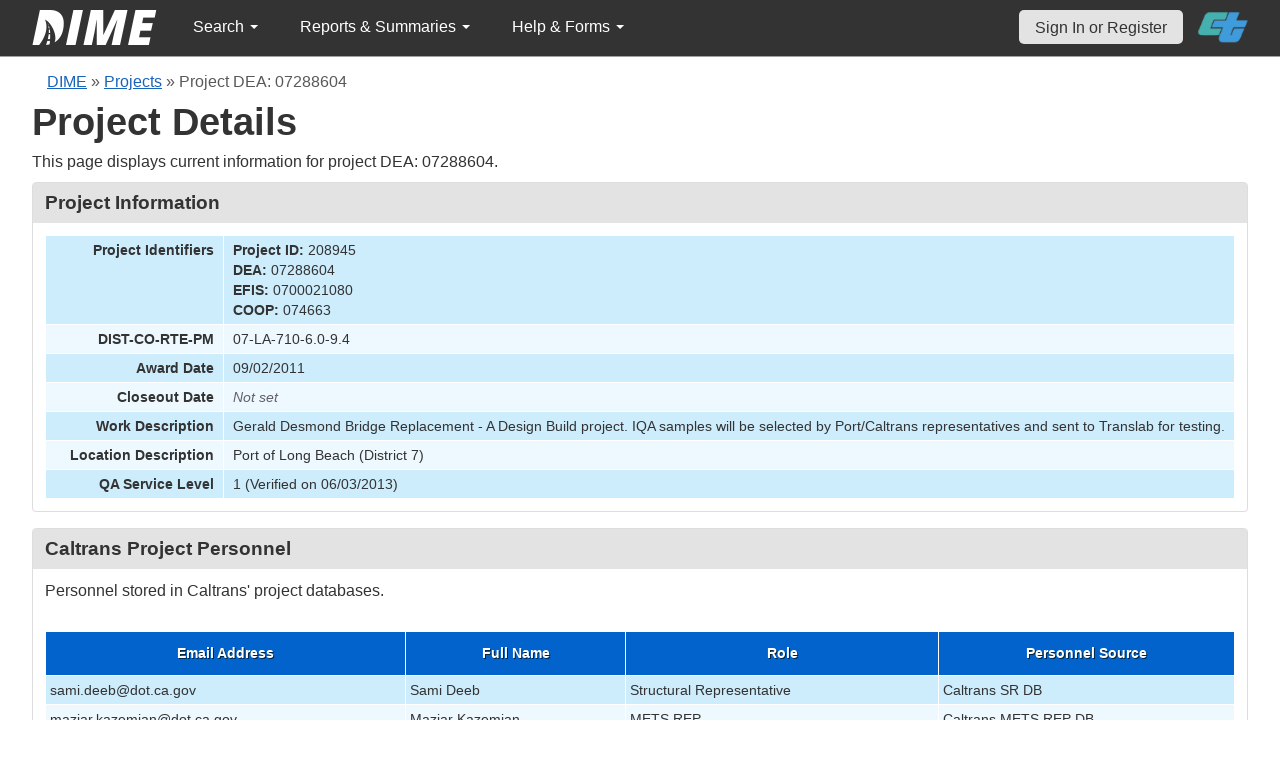

--- FILE ---
content_type: text/html; charset=UTF-8
request_url: https://dime.dot.ca.gov/index.php?r=project/details&id=208945&Sample_page=22&sort=sample_date_received
body_size: 51056
content:
<!DOCTYPE html>
<html lang="en">
<head>
    <meta name="viewport" content="width=device-width, initial-scale=0.5" />
<meta name="viewport" content="width=device-width, initial-scale=0.5" />
<link rel="stylesheet" type="text/css" href="/assets/fd435dad/bootstrap/css/bootstrap.min.css" />
<link rel="stylesheet" type="text/css" href="/assets/fd435dad/css/sticky-footer.css" />
<link rel="stylesheet" type="text/css" href="/assets/fd435dad/css/gridview/gridview.css" />
<link rel="stylesheet" type="text/css" href="/assets/fd435dad/css/detailview/detailview.css" />
<link rel="stylesheet" type="text/css" href="/assets/fd435dad/css/dialogview/dialogview.css" />
<link rel="stylesheet" type="text/css" href="/assets/fd435dad/css/pager/pager.css" />
<link rel="stylesheet" type="text/css" href="/assets/fd435dad/css/bootstrap-yii.css" />
<link rel="stylesheet" type="text/css" href="/assets/fd435dad/css/jquery-ui-bootstrap.css" />
<link rel="stylesheet" type="text/css" href="/assets/28c1162f/detailview/styles.css" />
<link rel="stylesheet" type="text/css" href="/assets/28c1162f/gridview/styles.css" />
<link rel="stylesheet" type="text/css" href="/assets/4da5b327/pager.css" />
<link rel="stylesheet" type="text/css" href="/css/jquery.qtip.css" />
<link rel="stylesheet" type="text/css" href="/css/homepage.css" />
<link rel="stylesheet" type="text/css" href="/css/public-pages.css" />
<link rel="stylesheet" type="text/css" href="/css/internal-pages.css" />
<link rel="stylesheet" type="text/css" href="/css/navbar.css" />
<link rel="stylesheet" type="text/css" href="/css/homepage-new.css" />
<script type="text/javascript" src="/assets/e8e407e1/jquery.min.js"></script>
<script type="text/javascript" src="/assets/fd435dad/bootstrap/js/bootstrap.min.js"></script>
<script type="text/javascript" src="/assets/fd435dad/js/bootstrap-noconflict.js"></script>
<script type="text/javascript" src="/assets/fd435dad/bootbox/bootbox.min.js"></script>
<script type="text/javascript" src="/assets/e8e407e1/jquery.ba-bbq.min.js"></script>
<script type="text/javascript" src="/assets/e8e407e1/jquery.yii.js"></script>
<script type="text/javascript" src="/assets/fd435dad/js/jquery-ui-no-conflict.min.js"></script>
<script type="text/javascript" src="/js/jquery.qtip.js"></script>
<script type="text/javascript" src="/js/jquery.idletimeout.js"></script>
<script type="text/javascript" src="/js/jquery.idletimer.js"></script>
<title>DIME - Project Details</title>
    <meta http-equiv="Content-Type" content="text/html; charset=utf-8"/>
    <meta http-equiv="X-UA-Compatible" content="IE=8; IE=9; IE=EDGE;">
    <meta name="viewport" content="width=device-width, initial-scale=1.0">
        <link rel="shortcut icon" href="/images/logo_catrans.gif">
    <!-- GA4 Google tag (gtag.js) -->
    <script async src="https://www.googletagmanager.com/gtag/js?id=G-CR5MCPBE57"></script>
    <script>
        window.dataLayer = window.dataLayer || [];

        function gtag() {
            dataLayer.push(arguments);
        }

        gtag('js', new Date());

        gtag('config', 'G-CR5MCPBE57');
    </script>
</head>
<body class="homepage">
<div id="skip"><a href="#main-content">Skip to Main Content</a></div>
<div id="wrap" class="homepage">

    <div id="nav_upper" class="no-print navbar"><div class="navbar-inner"><div class="container"><a href="index.php" class="brand"><img class="dime-nav-logo" alt="dime logo" src="/images/dime_2014_2.png" /></a><ul id="nav_public_project" class="dime-nav-item nav"><li class="dropdown"><a class="dropdown-toggle" data-toggle="dropdown" href="#">Search <span class="caret"></span></a><ul id="yw9" class="dropdown-menu"><li><a tabindex="-1" href="/index.php?r=search/index">Samples &amp; Test Results</a></li><li><a aria-label="Search for Projects" tabindex="-1" href="/index.php?r=project">Projects</a></li><li><a tabindex="-1" href="/index.php?r=search/testmethodresults">Supported Test Methods</a></li></ul></li></ul><ul id="nav_public_reports_and_summaries" class="dime-nav-item nav"><li class="dropdown"><a class="dropdown-toggle" data-toggle="dropdown" href="#">Reports &amp; Summaries <span class="caret"></span></a><ul id="yw10" class="dropdown-menu"><li><a tabindex="-1" href="/index.php?r=aggregateDB/viewchart">Annual Aggregate Source Tests</a></li><li><a tabindex="-1" href="/index.php?r=statistics/viewStatistics">Usage Statistics by Organization</a></li><li><a tabindex="-1" href="/index.php?r=qCQAPilot/viewQCQA">Concrete Compressive Strength Tests</a></li><li><a tabindex="-1" href="/index.php?r=site/cem3701">Test Result Summary (CEM-3701)</a></li><li><a tabindex="-1" href="/index.php?r=site/stats2">Statistics</a></li><li><a tabindex="-1" href="/index.php?r=gradation/reports">Combined Aggregate Gradation Report</a></li></ul></li></ul><ul id="nav_public_helpnform" class="dime-nav-item nav"><li class="dropdown"><a class="dropdown-toggle" data-toggle="dropdown" href="#">Help &amp; Forms <span class="caret"></span></a><ul id="yw11" class="dropdown-menu"><li><a tabindex="-1" href="/index.php?r=site/faq">Frequently Asked Questions</a></li><li><a tabindex="-1" href="/index.php?r=site/instructions">Instructions</a></li><li><a tabindex="-1" href="/index.php?r=site/printtl101">Printable Sample Identification Card TL-101</a></li><li><a tabindex="-1" href="/index.php?r=site/printtl502">Printable Field Sample of PCC TL-502</a></li><li><a tabindex="-1" href="/index.php?r=site/printtest643">Printable Form for CTM 643</a></li><li><a tabindex="-1" href="/index.php?r=site/printtestsmtl">SMTL Report Form</a></li><li><a tabindex="-1" href="/index.php?r=site/printaggreportform">Aggregate Report Form</a></li><li><a tabindex="-1" href="/index.php?r=site/resources">Resources</a></li><li><a tabindex="-1" href="/index.php?r=site/changelog">Change Log</a></li><li><a tabindex="-1" href="/index.php?r=site/userfeedbackform">Contact DIME Admin</a></li></ul></li></ul> <ul class="nav navbar pull-right nav_adjusted"><li><a href="/index.php?r=site/login" class="navbar-link sign-in-top-nav">Sign In or Register</a></li>
                    <li><a class="caltrans-logo" href="http://www.dot.ca.gov/" target="_blank">
                    <img src="/images/ct_logo_trans_.png" alt="Caltrans Logo" />
                    </a></li></ul></div></div></div></div>
<div id="homepage-DIME-content" class="homepage-container">
            <div id="main-content">
            <div id="content">
    <div id="DIME-content" class="container">
        <div class="no-print"><div class="breadcrumbs">
<a href="/index.php?r=site/index">DIME</a> &raquo; <a href="/index.php?r=project/index">Projects</a> &raquo; <span>Project DEA: 07288604</span></div></div><h2 class="no-print">Project Details</h2><span class="no-print"><p>This page displays current information for project DEA: 07288604.</p></span><style>
    .chart {
        margin: 10px;
        border: 1px solid;
        height: 100px;
        width: 300px;
    }

    #by_year {
        margin-left: 15px;
        margin-right: -9px;
        margin-top: 10px;
    }

    #project_summary table {
        max-width: 250px !important;
        font-size: 11px;
    }

    #project_summary table tr td {
        padding-top: 1px !important;
    }

    #year_selection {
        position: relative;
        z-index: 999;
        margin-bottom: -3px;
        background: white;
    }

    #pie_chart {
        position: relative;
        z-index: 999;
        margin-bottom: 20px;
        background: white;
        padding: 1rem;
    }

    #sidebar .portlet-content {
        background-color: #e3e3e3;
        padding-right: 10px;
        padding-top: 5px;
    }
</style>
<script src="js/d3.js"></script>
<script>
    $(document).ready(function () {
// Data for pie charts.
            var number_samples_data = [{"label":"CT - Unassigned\/General Field Laboratory","percentage":3.1000000000000001},{"label":"CT D08 - Fontana Southern Regional Laboratory","percentage":22.5},{"label":"CT HQ - QASI Los Angeles Field Office","percentage":28.600000000000001},{"label":"CT HQ - QASI Sacramento Field Office","percentage":0.20000000000000001},{"label":"CT HQ - Sacramento Aggregate Testing Laboratory","percentage":1.8},{"label":"CT HQ - Sacramento Concrete Testing Laboratory","percentage":10},{"label":"CT HQ - Sacramento Structural Materials Testing Laboratory","percentage":31.699999999999999},{"label":"Kwik Bond Polymers","percentage":2.2000000000000002}];
            var sampledata = JSON.parse(JSON.stringify(number_samples_data));
            var sample_types = [{"label":"Annual Source Testing","percentage":0.40000000000000002},{"label":"Department Acceptance","percentage":2},{"label":"Dispute Resolution","percentage":0.80000000000000004},{"label":"Independent Assurance","percentage":21.699999999999999},{"label":"Quality Assurance","percentage":60.700000000000003},{"label":"Quality Control","percentage":12.9},{"label":"Retest","percentage":0.20000000000000001},{"label":"Verification","percentage":1.3999999999999999}];
            var stypedata = JSON.parse(JSON.stringify(sample_types));
            var number_tests = [{"label":"CT D08 - Fontana Southern Regional Laboratory","percentage":6.4000000000000004},{"label":"CT HQ - Sacramento Aggregate Testing Laboratory","percentage":1.8},{"label":"CT HQ - Sacramento Concrete Testing Laboratory","percentage":5.5999999999999996},{"label":"CT HQ - Sacramento Structural Materials Testing Laboratory","percentage":86.299999999999997}];
            var testsdata = JSON.parse(JSON.stringify(number_tests));
            var test_types = [{"label":"Annual Source Testing","percentage":0.40000000000000002},{"label":"Department Acceptance","percentage":2.7000000000000002},{"label":"Dispute Resolution","percentage":0.20000000000000001},{"label":"Independent Assurance","percentage":44.799999999999997},{"label":"Quality Assurance","percentage":46.100000000000001},{"label":"Quality Control","percentage":4.9000000000000004},{"label":"Retest","percentage":0.10000000000000001},{"label":"Verification","percentage":0.80000000000000004}];
            var ttypesdata = JSON.parse(JSON.stringify(test_types));
            var material_types = [{"label":"Aggregate","percentage":3.1000000000000001},{"label":"Concrete","percentage":31.100000000000001},{"label":"Polyester","percentage":2.2000000000000002},{"label":"SMTL TM3 - Fastener Assembly","percentage":19.399999999999999},{"label":"SMTL TM4 - Prestressing Strand","percentage":2.8999999999999999},{"label":"SMTL TM5 - Couplers","percentage":9.4000000000000004},{"label":"SMTL TM5 - Headed Bars","percentage":23.100000000000001},{"label":"SMTL TM5 - Welded Hoops","percentage":2.5},{"label":"SMTL TM6 - Ductile Iron Cast Samples","percentage":0.40000000000000002},{"label":"SMTL TM6 - Steel Check Sample Plate","percentage":2.8999999999999999}];
            var mtypedata = JSON.parse(JSON.stringify(material_types));
            var test_methods = [{"label":"ASTM C 39","percentage":1.2},{"label":"ASTM C 29","percentage":0.29999999999999999},{"label":"ASTM C 40","percentage":0.10000000000000001},{"label":"ASTM C 127","percentage":0.40000000000000002},{"label":"ASTM C 128","percentage":0.20000000000000001},{"label":"ASTM C 131","percentage":0},{"label":"ASTM C 136","percentage":0.10000000000000001},{"label":"CTM  202","percentage":0.29999999999999999},{"label":"CTM  206","percentage":0},{"label":"CTM  207","percentage":0}];
            var tmdata = JSON.parse(JSON.stringify(test_methods));
            // creating pie chart.
            var createpie = function (svgc, mysvg, data) {
                var svgWidth = 200;
                var svgHeight = 200;
                var Width = 350;
                var Height = 200;
                var radius = Math.min(Width, Height) / 2;
                var svg = d3.select(svgc)
                    .attr("width", svgWidth)
                    .attr("height", svgHeight);
                // Create group element to hold pie chart
                var g = svg.append("g")
                    .attr("transform", "translate(" + radius + "," + radius + ")");
                var color = d3.scaleOrdinal(d3.schemeDark2);
                var pie = d3.pie().value(function (d) {
                        return d.percentage;
                    }
                );
                var mySvg = d3.select(mysvg)
                    .attr("width", Width)
                    .attr("height", Height);
                var path = d3.arc()
                    .outerRadius(radius)
                    .innerRadius(0);
                var arc = g.selectAll(".arc")
                    .data(pie(data))
                    .enter()
                    .append("g")
                    .attr("class", "arc");
                arc.append("path")
                    .attr("stroke", "#fff")
                    .attr("d", path)
                    .style("fill", function (d, i) {
                            return color(i);
                        }
                    );
                var label = d3.arc()
                    .outerRadius(radius)
                    .innerRadius(0);
                arc.append("text")
                    .attr("transform", function (d) {
                            return "translate(" + label.centroid(d) + ")";
                        }
                    )
                    .attr("text-anchor", "middle")
                    .text(function (d) {
                            if (d.value < 8.0) {
                                return '';
                            }
                            return d.value + '%';
                        }
                    );
                var legendG = mySvg.selectAll(".legend") // note appending it to mySvg and not svg to make positioning easier
                    .data(pie(data))
                    .enter().append("g")
                    .attr("transform", function (d, i) {
                            return "translate(" + (svgWidth - 180) + "," + (i * 15 + 50) + ")"; // place each legend on the right and bump each one down 15 pixels
                        }
                    )
                    .attr("class", "legend");
                legendG.append("rect") // make a matching color rect
                    .attr("width", 10)
                    .attr("height", 10)
                    .attr("fill", function (d, i) {
                            return color(i);
                        }
                    );
                legendG.append("text") // add the text
                    .text(function (d) {
                            return d.data.label + " " + "(" + d.value + "%" + ")";
                        }
                    )
                    .style("font-size", 12)
                    .attr("y", 10)
                    .attr("x", 15);
            };
            if (sampledata != "") {
                createpie('#samplesvg', '#samplemysvg', sampledata);
            } else {
                $("#samplenum_div").css({'font-size': '100%', 'padding': '70px'}
                );
                $("#samplenum_div").text("No Data");
            }
            if (stypedata != "") {
                createpie('#stypesvg', '#stypemysvg', stypedata);
            } else {
                $("#sampletype_div").css({'font-size': '100%', 'padding': '70px'}
                );
                $("#sampletype_div").text("No Data");
            }
            if (testsdata != "") {
                createpie('#testssvg', '#testsmysvg', testsdata);
            } else {
                $("#testnum_div").css({'font-size': '100%', 'padding': '70px'}
                );
                $("#testnum_div").text("No Data");
            }
            if (ttypesdata != "") {
                createpie('#ttypessvg', '#ttypesmysvg', ttypesdata);
            } else {
                $("#testtype_div").css({'font-size': '100%', 'padding': '70px'}
                );
                $("#testtype_div").text("No Data");
            }
            if (mtypedata != "") {
                createpie('#mtypesvg', '#mtypemysvg', mtypedata);
            } else {
                $("#materialtype_div").css({'font-size': '100%', 'padding': '70px'}
                );
                $("#materialtype_div").text("No Data");
            }
            if (tmdata != "") {
                createpie('#tmsvg', '#tmmysvg', tmdata);
            } else {
                $("#testmethod_div").css({'font-size': '100%', 'padding': '70px'}
                );
                $("#testmethod_div").text("No Data");
            }
            var linedata = [{"month":"3","year":"2014","samplevalue":1},{"month":"3","year":"2015","samplevalue":16},{"month":"4","year":"2015","samplevalue":7},{"month":"5","year":"2015","samplevalue":11},{"month":"6","year":"2015","samplevalue":9},{"month":"7","year":"2015","samplevalue":1},{"month":"11","year":"2015","samplevalue":6},{"month":"12","year":"2015","samplevalue":1},{"month":"1","year":"2016","samplevalue":1},{"month":"2","year":"2016","samplevalue":1},{"month":"3","year":"2016","samplevalue":1},{"month":"5","year":"2016","samplevalue":4},{"month":"6","year":"2016","samplevalue":7},{"month":"7","year":"2016","samplevalue":19},{"month":"8","year":"2016","samplevalue":13},{"month":"9","year":"2016","samplevalue":16},{"month":"10","year":"2016","samplevalue":9},{"month":"11","year":"2016","samplevalue":19},{"month":"12","year":"2016","samplevalue":8},{"month":"1","year":"2017","samplevalue":14},{"month":"2","year":"2017","samplevalue":22},{"month":"3","year":"2017","samplevalue":8},{"month":"4","year":"2017","samplevalue":7},{"month":"5","year":"2017","samplevalue":7},{"month":"6","year":"2017","samplevalue":8},{"month":"7","year":"2017","samplevalue":2},{"month":"8","year":"2017","samplevalue":1},{"month":"9","year":"2017","samplevalue":2},{"month":"10","year":"2017","samplevalue":3},{"month":"11","year":"2017","samplevalue":6},{"month":"12","year":"2017","samplevalue":5},{"month":"1","year":"2018","samplevalue":29},{"month":"2","year":"2018","samplevalue":33},{"month":"3","year":"2018","samplevalue":35},{"month":"4","year":"2018","samplevalue":23},{"month":"5","year":"2018","samplevalue":12},{"month":"6","year":"2018","samplevalue":39},{"month":"7","year":"2018","samplevalue":5},{"month":"8","year":"2018","samplevalue":8},{"month":"9","year":"2018","samplevalue":4},{"month":"10","year":"2018","samplevalue":21},{"month":"11","year":"2018","samplevalue":6},{"month":"12","year":"2018","samplevalue":3},{"month":"1","year":"2019","samplevalue":3},{"month":"2","year":"2019","samplevalue":3},{"month":"4","year":"2019","samplevalue":2},{"month":"5","year":"2019","samplevalue":4},{"month":"6","year":"2019","samplevalue":6},{"month":"7","year":"2019","samplevalue":6},{"month":"9","year":"2019","samplevalue":2},{"month":"10","year":"2019","samplevalue":4},{"month":"11","year":"2019","samplevalue":3},{"month":"12","year":"2019","samplevalue":10},{"month":"1","year":"2020","samplevalue":1},{"month":"2","year":"2020","samplevalue":5},{"month":"3","year":"2020","samplevalue":2},{"month":"4","year":"2020","samplevalue":2},{"month":"5","year":"2020","samplevalue":1},{"month":"7","year":"2020","samplevalue":2},{"month":"10","year":"2020","samplevalue":2},{"month":"3","year":"2014","testsvalue":3},{"month":"5","year":"2014","testsvalue":1},{"month":"4","year":"2015","testsvalue":4},{"month":"5","year":"2015","testsvalue":7},{"month":"6","year":"2015","testsvalue":7},{"month":"7","year":"2015","testsvalue":8},{"month":"8","year":"2015","testsvalue":2},{"month":"11","year":"2015","testsvalue":11},{"month":"1","year":"2016","testsvalue":5},{"month":"2","year":"2016","testsvalue":3},{"month":"4","year":"2016","testsvalue":3},{"month":"5","year":"2016","testsvalue":12},{"month":"6","year":"2016","testsvalue":28},{"month":"7","year":"2016","testsvalue":45},{"month":"8","year":"2016","testsvalue":66},{"month":"9","year":"2016","testsvalue":30},{"month":"10","year":"2016","testsvalue":26},{"month":"11","year":"2016","testsvalue":27},{"month":"12","year":"2016","testsvalue":56},{"month":"1","year":"2017","testsvalue":28},{"month":"2","year":"2017","testsvalue":72},{"month":"3","year":"2017","testsvalue":26},{"month":"4","year":"2017","testsvalue":16},{"month":"5","year":"2017","testsvalue":36},{"month":"6","year":"2017","testsvalue":18},{"month":"7","year":"2017","testsvalue":14},{"month":"8","year":"2017","testsvalue":4},{"month":"9","year":"2017","testsvalue":4},{"month":"10","year":"2017","testsvalue":9},{"month":"11","year":"2017","testsvalue":15},{"month":"12","year":"2017","testsvalue":17},{"month":"1","year":"2018","testsvalue":26},{"month":"2","year":"2018","testsvalue":155},{"month":"3","year":"2018","testsvalue":52},{"month":"4","year":"2018","testsvalue":31},{"month":"5","year":"2018","testsvalue":24},{"month":"6","year":"2018","testsvalue":32},{"month":"7","year":"2018","testsvalue":267},{"month":"8","year":"2018","testsvalue":109},{"month":"9","year":"2018","testsvalue":96},{"month":"10","year":"2018","testsvalue":300},{"month":"11","year":"2018","testsvalue":91},{"month":"12","year":"2018","testsvalue":1},{"month":"1","year":"2019","testsvalue":42},{"month":"2","year":"2019","testsvalue":27},{"month":"3","year":"2019","testsvalue":3},{"month":"5","year":"2019","testsvalue":18},{"month":"6","year":"2019","testsvalue":31},{"month":"7","year":"2019","testsvalue":18},{"month":"8","year":"2019","testsvalue":72},{"month":"10","year":"2019","testsvalue":86},{"month":"11","year":"2019","testsvalue":24},{"month":"12","year":"2019","testsvalue":19},{"month":"1","year":"2020","testsvalue":37},{"month":"2","year":"2020","testsvalue":16},{"month":"3","year":"2020","testsvalue":115},{"month":"4","year":"2020","testsvalue":9},{"month":"5","year":"2020","testsvalue":33},{"month":"6","year":"2020","testsvalue":6},{"month":"8","year":"2020","testsvalue":54},{"month":"10","year":"2020","testsvalue":16}];
            $.ajax({
                    url: "/index.php?r=project/load_option&project_id=208945",
                    type: 'post',
                    success: function (selectList) {
                        $('#by_year').html(selectList);
                        createLineChart(linedata);
                    },
                    error: function (xhr, ajaxOptions, thrownError) {
                        console.log('error')
                    }
                }
            );

            function createLineChart(data) {
                let dropdownValue = $('#by_year').val();
                let selectedYear = dropdownValue ? parseInt(dropdownValue) : null;
                if (selectedYear && data.length) {
                    var margin = {top: 10, right: 30, bottom: 30, left: 60};
                    var width = 960;
                    var height = 150;
                    var x;
                    var y;
                    var xAxis;
                    var yAxis;
                    var line1;
                    var line2;
                    var svg;
                    // Call Initial chart
                    // Set the ranges for x
                    x = d3.scaleTime()
                        .domain(d3.extent([new Date(selectedYear, 0, 1), new Date(selectedYear, 10, 31)]))
                        .range([0, width]);
                    // Set the ranges for y
                    y = d3.scaleLinear()
                        .domain(d3.extent([0, 2]))
                        .range([height, 0]);
                    // Set X-Axis
                    xAxis = d3.axisBottom(x).tickFormat(d3.timeFormat("%b %Y"));
                    // Set Y-Axis
                    yAxis = d3.axisLeft(y).ticks(8);
                    // append the svg object to the body of the page
                    svg = d3.select("#linemySvg")
                        .attr("width", width + margin.left + margin.right)
                        .attr("height", height + margin.top + margin.bottom)
                        .append("g")
                        .attr("transform",
                            "translate(" + margin.left + "," + margin.top + ")");
                    var color_scale = d3.scaleOrdinal(d3.schemeDark2);
                    var lgWidth = 120, lgHeight = 200;
                    var lineSvg = d3.select("#lineSvg")
                        .attr("width", lgWidth)
                        .attr("height", lgHeight);
                    var legend_keys = ["Samples", "Tests"];
                    var lineLegend = lineSvg.selectAll(".lineLegend").data(legend_keys)
                        .enter().append("g")
                        .attr("class", "lineLegend")
                        .attr("transform", function (d, i) {
                                return "translate(" + (lgWidth - 100) + "," + (i * 15 + 30) + ")";
                            }
                        );
                    lineLegend.append("text").text(
                        function (d) {
                            return d;
                        }
                    )
                        .attr("transform", "translate(35,6)"); //align texts with boxes
                    lineLegend.append("rect")
                        .attr("fill", function (d, i) {
                                return color_scale(d);
                            }
                        )
                        .attr("width", 30).attr("height", 2);
                    updateChart(selectedYear);
                    d3.select("#by_year").on("change", function () {
                            // Store the current value on focus, before it changes
                            selectedYear = parseInt(this.value);
                            // Call update
                            updateChart(selectedYear)
                        }
                    );

                    function updateChart(selectedYear) {
                        // Nest the entries by year
                        var dataForSelectedYear = data.filter(function (obj) {
                                return parseInt(obj.year) === selectedYear
                            }
                        );
                        var sampleValues = dataForSelectedYear.filter(function (d) {
                                return d.samplevalue !== undefined
                            }
                        );
                        if (sampleValues.length) {
                            updateDataWithDefaultValue(selectedYear, sampleValues, 'samplevalue');
                            sampleValues.sort(function (a, b) {
                                return a.month - b.month;
                            });
                        }
                        var testValues = dataForSelectedYear.filter(function (d) {
                            return d.testsvalue !== undefined;
                        });
                        if (testValues.length) {
                            updateDataWithDefaultValue(selectedYear, testValues, 'testsvalue');
                            testValues.sort(function (a, b) {
                                return a.month - b.month;
                            });
                        }
                        var maxSampleValue = Math.max.apply(Math, sampleValues.map(function (o) {
                                    return o.samplevalue;
                                }
                            )
                        );
                        var maxTestValue = Math.max.apply(Math, testValues.map(function (o) {
                                    return o.testsvalue;
                                }
                            )
                        );
                        var maxValueYAxis;
                        if (sampleValues.length && testValues.length) {
                            maxValueYAxis = Math.max(maxSampleValue, maxTestValue)
                        } else if (sampleValues.length === 0 && testValues.length) {
                            maxValueYAxis = maxTestValue
                        } else if (testValues.length === 0 && sampleValues.length) {
                            maxValueYAxis = maxSampleValue
                        } else {
                            maxValueYAxis = 6
                        }
                        x.domain(d3.extent([new Date(selectedYear, 0, 1), new Date(selectedYear, 10, 31)]))
                            .range([0, width]);
                        y.domain(d3.extent([0, maxValueYAxis]))
                            .range([height, 0]);
                        svg.selectAll(".axis").remove();
                        svg.selectAll(".line").remove();
                        // sample value details taken
                        line1 = svg
                            .append('g')
                            .append("path")
                            .datum(sampleValues)
                            .attr("d", d3.line()
                                .x(function (d) {
                                        return x(new Date(parseInt(d.year), parseInt(d.month) - 1, 1))
                                    }
                                )
                                .y(function (d) {
                                        return y(+d.samplevalue)
                                    }
                                )
                            )
                            .attr("class", "line")
                            .attr("stroke", "Green")
                            .style("stroke-width", 2)
                            .style("fill", "none");
                        // tests value details taken
                        line2 = svg
                            .append('g')
                            .append("path")
                            .datum(testValues)
                            .attr("d", d3.line()
                                .x(function (d) {
                                        return x(new Date(parseInt(d.year), parseInt(d.month) - 1, 1))
                                    }
                                )
                                .y(function (d) {
                                        return y(+d.testsvalue)
                                    }
                                )
                            )
                            .attr("class", "line")
                            .attr("stroke", "DarkOrange")
                            .style("stroke-width", 2)
                            .style("fill", "none");
                        svg.append("g")
                            .attr("class", "x axis")
                            .attr("transform", "translate(0," + height + ")")
                            .call(xAxis);
                        svg.append("g")
                            .attr("class", "y axis")
                            .call(yAxis);
                    }

                    function updateDataWithDefaultValue(selectedYear, data, datatype) {
                        for (let i = 1; i <= 12; i++) {
                            if (!data.find(value => parseInt(value.month) === i)) {
                                let obj = {
                                    month: i,
                                    year: selectedYear
                                };
                                obj[datatype] = 0;
                                data.push(obj)
                            }
                        }
                    }
                }
            }
        }
    );
</script>
<div class="db-row">
    <style>
    .null{
        color: #dc193b !important;
    }
</style>
<div class="db-row">
    <div class="db-cell">
        <h2>Project Information</h2>

        <div class="db-cell-content">
            <table class="detail-view" id="yw0"><tr class="odd"><th>Project Identifiers</th><td><strong>Project ID:</strong> 208945<br /><strong>DEA:</strong> 07288604<br /><strong>EFIS:</strong> 0700021080<br /><strong>COOP:</strong> 074663</td></tr>
<tr class="even"><th>DIST-CO-RTE-PM</th><td>07-LA-710-6.0-9.4</td></tr>
<tr class="odd"><th>Award Date</th><td>09/02/2011</td></tr>
<tr class="even"><th>Closeout Date</th><td><span class="null">Not set</span></td></tr>
<tr class="odd"><th>Work Description</th><td>Gerald Desmond Bridge Replacement - A Design Build project. IQA samples will be selected by Port/Caltrans representatives and sent to Translab for testing.</td></tr>
<tr class="even"><th>Location Description</th><td>Port of Long Beach (District 7)</td></tr>
<tr class="odd"><th>QA Service Level</th><td>1 (Verified on 06/03/2013)</td></tr>
</table>        </div>
    </div>
</div>
</div>
<div class="db-row">
    <div class="db-cell">
        <h2>Caltrans Project Personnel</h2>
        <div class="db-cell-content">
            <p>
                Personnel stored in Caltrans' project databases.
            </p>
            <div id="yw1" class="grid-view">
<div class="summary"></div>
<table class="items">
<thead>
<tr>
<th id="yw1_c0">Email Address</th><th id="yw1_c1">Full Name</th><th id="yw1_c2">Role</th><th id="yw1_c3">Personnel Source</th></tr>
</thead>
<tbody>
<tr class="odd">
<td>sami.deeb@dot.ca.gov</td><td>Sami Deeb</td><td>Structural Representative</td><td>Caltrans SR DB</td></tr>
<tr class="even">
<td>maziar.kazemian@dot.ca.gov</td><td>Maziar Kazemian</td><td>METS REP</td><td>Caltrans METS REP DB</td></tr>
</tbody>
</table>
<div class="keys" style="display:none" title="/index.php?r=project/details&amp;id=208945&amp;Sample_page=22&amp;sort=sample_date_received"><span>sr-208945</span><span>smr-208945</span></div>
</div>        </div>
    </div>
</div>
<div class="db-row">
    <div class="db-cell">
        <h2>Samples</h2>
        <div class="db-cell-content">
            <p>
                Samples submitted for this project.
            </p>
                <style>
        input[name*="Sample"] {
            max-width: 85%;
            margin-left: 5%;
        }
    </style>
    <div style="text-align:right;">
        <input class="btn btn-info" name="yt0" type="button" value="Clear Filters " id="yt0" />    </div>
<div id="yw3" class="grid-view">
<div class="summary">Displaying 211-220 of 511 results.</div>
<table class="items">
<thead>
<tr>
<th id="yw3_c0"><a class="sort-link" href="/index.php?r=project/details&amp;id=208945&amp;Sample_page=22&amp;sort=sampleUniqueIdentifier">DIME Sample ID</a></th><th id="yw3_c1"><a class="sort-link" href="/index.php?r=project/details&amp;id=208945&amp;Sample_page=22&amp;sort=sample_taken_date">Sample Taken Date</a></th><th id="yw3_c2"><a class="sort-link asc" href="/index.php?r=project/details&amp;id=208945&amp;Sample_page=22&amp;sort=sample_date_received.desc">Sample Received Date</a></th><th id="yw3_c3"><a class="sort-link" href="/index.php?r=project/details&amp;id=208945&amp;Sample_page=22&amp;sort=sample_type_name">Sample Type</a></th><th id="yw3_c4"><a class="sort-link" href="/index.php?r=project/details&amp;id=208945&amp;Sample_page=22&amp;sort=sample_material_name">Material Type</a></th><th class="button-column" id="yw3_c5">Link</th></tr>
<tr class="filters">
<td><input aria-label="search by ID" placeholder="search by ID" type="text" name="Sample[dime_id_search]" id="Sample_dime_id_search" /></td><td>&nbsp;</td><td>&nbsp;</td><td><input aria-label="search by sample type" placeholder="search by sample type" type="text" name="Sample[sample_type_name]" id="Sample_sample_type_name" /></td><td><input aria-label="search by material type" placeholder="search by material type" type="text" name="Sample[sample_material_name]" id="Sample_sample_material_name" /></td><td>&nbsp;</td></tr>
</thead>
<tbody>
<tr class="odd">
<td style="text-align:center">2017-04-26-9</td><td style="text-align:center">04/26/2017</td><td style="text-align:center">05/08/2017</td><td style="text-align:center">Quality Assurance</td><td style="text-align:center">SMTL TM5 - Couplers</td><td class="button-column"><a aria-label="Go to DIME sample 10800" title="View" href="/index.php?r=sample/viewdetail&amp;sample_id=10800">View</a></td></tr>
<tr class="even">
<td style="text-align:center">2017-05-16-3</td><td style="text-align:center">05/16/2017</td><td style="text-align:center">05/17/2017</td><td style="text-align:center">Quality Assurance</td><td style="text-align:center">SMTL TM5 - Headed Bars</td><td class="button-column"><a aria-label="Go to DIME sample 10890" title="View" href="/index.php?r=sample/viewdetail&amp;sample_id=10890">View</a></td></tr>
<tr class="odd">
<td style="text-align:center">2017-05-12-2</td><td style="text-align:center">05/12/2017</td><td style="text-align:center">05/17/2017</td><td style="text-align:center">Quality Control</td><td style="text-align:center">Concrete</td><td class="button-column"><a aria-label="Go to DIME sample 10893" title="View" href="/index.php?r=sample/viewdetail&amp;sample_id=10893">View</a></td></tr>
<tr class="even">
<td style="text-align:center">2017-05-18-3</td><td style="text-align:center">05/18/2017</td><td style="text-align:center">05/22/2017</td><td style="text-align:center">Quality Assurance</td><td style="text-align:center">SMTL TM5 - Headed Bars</td><td class="button-column"><a aria-label="Go to DIME sample 10946" title="View" href="/index.php?r=sample/viewdetail&amp;sample_id=10946">View</a></td></tr>
<tr class="odd">
<td style="text-align:center">2017-05-04-6</td><td style="text-align:center">05/04/2017</td><td style="text-align:center">05/24/2017</td><td style="text-align:center">Quality Assurance</td><td style="text-align:center">SMTL TM4 - Prestressing Strand</td><td class="button-column"><a aria-label="Go to DIME sample 10964" title="View" href="/index.php?r=sample/viewdetail&amp;sample_id=10964">View</a></td></tr>
<tr class="even">
<td style="text-align:center">2017-05-26-8</td><td style="text-align:center">05/26/2017</td><td style="text-align:center">06/02/2017</td><td style="text-align:center">Quality Assurance</td><td style="text-align:center">SMTL TM5 - Headed Bars</td><td class="button-column"><a aria-label="Go to DIME sample 11019" title="View" href="/index.php?r=sample/viewdetail&amp;sample_id=11019">View</a></td></tr>
<tr class="odd">
<td style="text-align:center">2017-06-01-2</td><td style="text-align:center">06/01/2017</td><td style="text-align:center">06/02/2017</td><td style="text-align:center">Quality Assurance</td><td style="text-align:center">SMTL TM5 - Headed Bars</td><td class="button-column"><a aria-label="Go to DIME sample 11020" title="View" href="/index.php?r=sample/viewdetail&amp;sample_id=11020">View</a></td></tr>
<tr class="even">
<td style="text-align:center">2017-06-01-3</td><td style="text-align:center">06/01/2017</td><td style="text-align:center">06/02/2017</td><td style="text-align:center">Quality Assurance</td><td style="text-align:center">SMTL TM5 - Headed Bars</td><td class="button-column"><a aria-label="Go to DIME sample 11021" title="View" href="/index.php?r=sample/viewdetail&amp;sample_id=11021">View</a></td></tr>
<tr class="odd">
<td style="text-align:center">2017-06-13-4</td><td style="text-align:center">06/13/2017</td><td style="text-align:center">06/16/2017</td><td style="text-align:center">Quality Assurance</td><td style="text-align:center">SMTL TM5 - Headed Bars</td><td class="button-column"><a aria-label="Go to DIME sample 11205" title="View" href="/index.php?r=sample/viewdetail&amp;sample_id=11205">View</a></td></tr>
<tr class="even">
<td style="text-align:center">2017-06-13-6</td><td style="text-align:center">06/13/2017</td><td style="text-align:center">06/16/2017</td><td style="text-align:center">Quality Assurance</td><td style="text-align:center">SMTL TM5 - Headed Bars</td><td class="button-column"><a aria-label="Go to DIME sample 11229" title="View" href="/index.php?r=sample/viewdetail&amp;sample_id=11229">View</a></td></tr>
</tbody>
</table>
<div class="pager">Go to page: <ul id="yw4" class="yiiPager"><li class="first"><a href="/index.php?r=project/details&amp;id=208945&amp;sort=sample_date_received">&lt;&lt; First</a></li>
<li class="previous"><a href="/index.php?r=project/details&amp;id=208945&amp;Sample_page=21&amp;sort=sample_date_received">&lt; Previous</a></li>
<li class="page"><a href="/index.php?r=project/details&amp;id=208945&amp;Sample_page=17&amp;sort=sample_date_received">17</a></li>
<li class="page"><a href="/index.php?r=project/details&amp;id=208945&amp;Sample_page=18&amp;sort=sample_date_received">18</a></li>
<li class="page"><a href="/index.php?r=project/details&amp;id=208945&amp;Sample_page=19&amp;sort=sample_date_received">19</a></li>
<li class="page"><a href="/index.php?r=project/details&amp;id=208945&amp;Sample_page=20&amp;sort=sample_date_received">20</a></li>
<li class="page"><a href="/index.php?r=project/details&amp;id=208945&amp;Sample_page=21&amp;sort=sample_date_received">21</a></li>
<li class="page selected"><a href="/index.php?r=project/details&amp;id=208945&amp;Sample_page=22&amp;sort=sample_date_received">22</a></li>
<li class="page"><a href="/index.php?r=project/details&amp;id=208945&amp;Sample_page=23&amp;sort=sample_date_received">23</a></li>
<li class="page"><a href="/index.php?r=project/details&amp;id=208945&amp;Sample_page=24&amp;sort=sample_date_received">24</a></li>
<li class="page"><a href="/index.php?r=project/details&amp;id=208945&amp;Sample_page=25&amp;sort=sample_date_received">25</a></li>
<li class="page"><a href="/index.php?r=project/details&amp;id=208945&amp;Sample_page=26&amp;sort=sample_date_received">26</a></li>
<li class="next"><a href="/index.php?r=project/details&amp;id=208945&amp;Sample_page=23&amp;sort=sample_date_received">Next &gt;</a></li>
<li class="last"><a href="/index.php?r=project/details&amp;id=208945&amp;Sample_page=52&amp;sort=sample_date_received">Last &gt;&gt;</a></li></ul></div><div class="keys" style="display:none" title="/index.php?r=project/details&amp;id=208945&amp;Sample_page=22&amp;sort=sample_date_received"><span>10800</span><span>10890</span><span>10893</span><span>10946</span><span>10964</span><span>11019</span><span>11020</span><span>11021</span><span>11205</span><span>11229</span></div>
</div>        </div>
    </div>
</div>
<div class="db-row">
    <div class="db-cell">
        <h2>Job Mix Formula (JMF)</h2>
        <div class="db-cell-content">
            <p>
                JMFs associated with this project.
            </p>
            <div id="yw5" class="grid-view">

<table class="items">
<thead>
<tr>
<th id="yw5_c0">JMF ID</th><th id="yw5_c1">Status</th><th id="yw5_c2">Submitted By</th><th id="yw5_c3">Created By</th><th id="yw5_c4">Date Created</th><th id="yw5_c5">Link</th></tr>
</thead>
<tbody>
<tr><td colspan="6" class="empty"><span class="empty">No results found.</span></td></tr>
</tbody>
</table>
<div class="keys" style="display:none" title="/index.php?r=project/details&amp;id=208945&amp;Sample_page=22&amp;sort=sample_date_received"></div>
</div>        </div>
    </div>
</div>
    <div class="db-row">
        <div class="db-cell">
            <h2>Precast Concrete Forms</h2>
            <div class="db-cell-content">
                <div id="yw7" class="grid-view">

<table class="items">
<thead>
<tr>
<th id="yw7_c0">Project DEA</th><th id="yw7_c1">DIME Sample ID</th><th id="yw7_c2">Sample Taken Date</th><th class="button-column" id="yw7_c3">Link</th></tr>
</thead>
<tbody>
<tr><td colspan="4" class="empty"><span class="empty">No results found.</span></td></tr>
</tbody>
</table>
<div class="keys" style="display:none" title="/index.php?r=project/details&amp;id=208945&amp;Sample_page=22&amp;sort=sample_date_received"></div>
</div>            </div>
        </div>
    </div>
    <div id="project_summary">
    <div style="text-align:center;"><h4>Project Summary Graphs</h4></div>
    <hr>
    <div id="year_selection">
        <div>
            <div>
                <select aria-label="select year" id="by_year">
                </select>
            </div>
            <div><p><b>Samples Taken and Tests performed per Month</b></p></div>
            <div id="Linechart_div">
                <svg id="linemySvg"></svg>
                <svg id="lineSvg"></svg>
            </div>
        </div>
    </div>
    <hr>
    <div class="row-fluid">
        <div class="span6" id="pie_chart">
            <div><p><b>Number of Samples</b></p></div>
            <div id="samplenum_div">
                <svg id="samplesvg"></svg>
                <svg id="samplemysvg"></svg>
            </div>
        </div>
        <div class="span6" id="pie_chart">
            <div><p><b>Sample Types</b></p></div>
            <div id="sampletype_div">
                <svg id="stypesvg"></svg>
                <svg id="stypemysvg"></svg>
            </div>
        </div>
    </div>
    <div class="row-fluid">
        <div class="span6" id="pie_chart">
            <div><p><b>Number of Tests</b></p></div>
            <div id="testnum_div">
                <svg id="testssvg"></svg>
                <svg id="testsmysvg"></svg>
            </div>
        </div>
        <div class="span6" id="pie_chart">
            <div><p><b>Test Types</b></p></div>
            <div id="testtype_div">
                <svg id="ttypessvg"></svg>
                <svg id="ttypesmysvg"></svg>
            </div>
        </div>
    </div>
    <div class="row-fluid">
        <div class="span6" id="pie_chart">
            <div><p><b>Material Types</b></p></div>
            <div id="materialtype_div">
                <svg id="mtypesvg"></svg>
                <svg id="mtypemysvg"></svg>
            </div>
        </div>
        <div class="span6" id="pie_chart">
            <div><p><b>Test Methods</b></p></div>
            <div id="testmethod_div">
                <svg id="tmsvg"></svg>
                <svg id="tmmysvg"></svg>
            </div>
        </div>
    </div>
    </div>
    </div>
</div>
<div id="footer">
    <div class="container main_content">
        <p class="text-muted credit">
            &copy; 2025 by California Department of Transportation (Caltrans) <br/>
            <a href="/index.php?r=site/userfeedbackform" class="contact-link">Contact DIME
                Administrator</a>
            |
            <a href="/index.php?r=site/accessibility" class="contact-link">Accessibility
                Information</a>
        </p>
    </div>
</div>
<script type="text/javascript" src="/assets/28c1162f/gridview/jquery.yiigridview.js"></script>
<script type="text/javascript">
/*<![CDATA[*/
jQuery(function($) {
jQuery('[data-toggle=popover]').popover();
jQuery('body').tooltip({"selector":"[data-toggle=tooltip]"});
jQuery('#yw1').yiiGridView({'ajaxUpdate':['yw1'],'ajaxVar':'ajax','pagerClass':'pager','loadingClass':'grid\x2Dview\x2Dloading','filterClass':'filters','tableClass':'items','selectableRows':1,'enableHistory':false,'updateSelector':'\x7Bpage\x7D,\x20\x7Bsort\x7D','filterSelector':'\x7Bfilter\x7D','pageVar':'page'});
jQuery('body').on('click','#yt0',function(){jQuery.yii.submitForm(this,'\x2Findex.php\x3Fr\x3Dproject\x2Fdetails\x26id\x3D208945',{});return false;});
jQuery('#yw3').yiiGridView({'ajaxUpdate':['yw3'],'ajaxVar':'ajax','pagerClass':'pager','loadingClass':'grid\x2Dview\x2Dloading','filterClass':'filters','tableClass':'items','selectableRows':1,'enableHistory':false,'updateSelector':'\x7Bpage\x7D,\x20\x7Bsort\x7D','filterSelector':'\x7Bfilter\x7D','pageVar':'Sample_page'});
jQuery('#yw5').yiiGridView({'ajaxUpdate':['yw5'],'ajaxVar':'ajax','pagerClass':'pager','loadingClass':'grid\x2Dview\x2Dloading','filterClass':'filters','tableClass':'items','selectableRows':1,'enableHistory':false,'updateSelector':'\x7Bpage\x7D,\x20\x7Bsort\x7D','filterSelector':'\x7Bfilter\x7D','pageVar':'page'});
jQuery('#yw7').yiiGridView({'ajaxUpdate':['yw7'],'ajaxVar':'ajax','pagerClass':'pager','loadingClass':'grid\x2Dview\x2Dloading','filterClass':'filters','tableClass':'items','selectableRows':1,'enableHistory':false,'updateSelector':'\x7Bpage\x7D,\x20\x7Bsort\x7D','filterSelector':'\x7Bfilter\x7D','pageVar':'page'});
jQuery('[data-toggle=popover]').popover();
jQuery('body').tooltip({"selector":"[data-toggle=tooltip]"});
});
/*]]>*/
</script>
</body>
</html>
<script>
    $(document).ready(function () {

        // Use today's date to show as an example for quick search.
        var today = new Date();
        var dd = d = today.getDate();
        var mm = m = today.getMonth() + 1; // January is 0.
        var yyyy = today.getFullYear();
        dd = dd < 10 ? '0' + dd : dd;
        mm = mm < 10 ? '0' + mm : mm;
        var yy = yyyy.toString().substr(-2);

        var search_term_content = '<div class="sample_quick_access">'
            + '<div class="quick_access1"><strong style="color:#fff;background-color:#0263cc;width:100%;display:inline-block;padding:4px;">Search for Samples</strong></div>'
            + '<div class="quick_access1">by DIME Sample ID</div>'
            + '<div class="quick_access2">example: ' + yyyy + '-' + mm + '-' + dd + '-5</div>'
            + '<div class="quick_access1">by abbreviated DIME Sample ID</div>'
            + '<div class="quick_access2">example: ' + yy + '-' + m + '-' + d + '-5</div>'
            + '<div class="quick_access1">by sample taken date</div>'
            + '<div class="quick_access2">example: ' + mm + '/' + dd + '/' + yyyy + ' (mm/dd/yyyy)</div>'
            + '<div class="quick_access1">by condensed DIME Sample ID</div>'
            + '<div class="quick_access2 noborder">example: ' + yyyy + m + d + '5</div>'
            + '</div>';

        $("#search_term").qtip({
            id: 'search_term_qtip',
            content: search_term_content,
            position: {
                my: 'top center',
                at: 'bottom center'
            },
            hide: false,
            show: {
                when: {
                    event: 'focus'
                }
            },
            hide: {
                when: {
                    event: 'blur'
                }
            },
            style: {
                width: 260
            }
        });
                $('#infoimg').hover(function () {
            $(this).attr('src', '/images/use.png');
        });
    });
    $(document).mouseup(function (e) {
        var container = $("#qtip-user_qtip");
        if (!container.is(e.target) && container.has(e.target).length == 0) {
            if (e.target.id != 'infoimg')
                container.qtip('hide');
        }
    });
</script>
